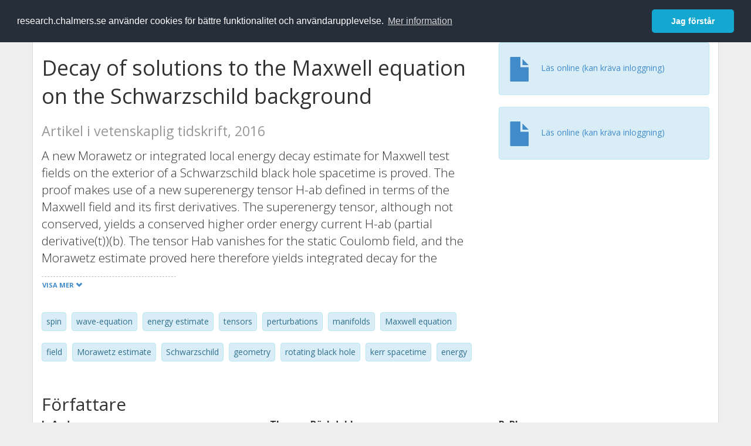

--- FILE ---
content_type: text/html; charset=utf-8
request_url: https://research.chalmers.se/publication/237120
body_size: 9155
content:
 
<!DOCTYPE html>
<html lang="sv">
<head>
    <meta charset="utf-8">
    <meta http-equiv="X-UA-Compatible" content="IE=edge">

    <!-- Deleted records, should render a 404 (410) header -->

    <!-- Language -->
    <meta http-equiv="content-language" content="sv" />

    <!-- Last modified -->
        <meta http-equiv="last-modified" content="Tue, 05 Apr 2022 06:52:07 GMT" />

    <!-- Canonical Link -->
    <link rel="canonical" href="https://research.chalmers.se/en/publication/237120">

            <link rel="alternate" href="https://research.chalmers.se/en/publication/237120" hreflang="en" />

    <meta name="viewport" content="width=device-width, initial-scale=1">

    <title>Decay of solutions to the Maxwell equation on the Schwarzschild background</title>

    <!-- Google verification -->
    <meta name="google-site-verification" content="KztW4uXtIl0lSe0I77op41ztNUwk4GVRHFTAMjHds3M" />

    <!-- Bing validation -->
    <meta name="msvalidate.01" content="D364378053D48F05E4CC95689E6B38DC" />

    <!-- Yandex validation -->
    <meta name="yandex-verification" content="e87f308bde00cf8a" />

        <!-- Highwire Press standard meta tags -->
        <meta name="citation_title" content="Decay of solutions to the Maxwell equation on the Schwarzschild background" />
                <meta name="citation_author" content="L. Andersson" />
                <meta name="citation_author" content="Thomas B&#xE4;ckdahl" />
                <meta name="citation_author" content="P. Blue" />
            <meta name="citation_abstract" content="A new Morawetz or integrated local energy decay estimate for Maxwell test fields on the exterior of a Schwarzschild black hole spacetime is proved. The proof makes use of a new superenergy tensor H-ab defined in terms of the Maxwell field and its first derivatives. The superenergy tensor, although not conserved, yields a conserved higher order energy current H-ab (partial derivative(t))(b). The tensor Hab vanishes for the static Coulomb field, and the Morawetz estimate proved here therefore yields integrated decay for the Maxwell field to the Coulomb solution on the Schwarzschild exterior." />
            <meta name="citation_keywords" content="spin, wave-equation, energy estimate, tensors, perturbations, manifolds, Maxwell equation, field, Morawetz estimate, Schwarzschild, geometry, rotating black hole, kerr spacetime, energy" />
        <meta name="citation_language" content="en" />
        <meta name="citation_publication_date" content="2016" />
        <meta name="citation_online_date" content="2017-10-08 00:07:46" />
            <meta name="citation_journal_title" content="Classical and Quantum Gravity" />
            <meta name="citation_issn" content="0264-9381" />
            <meta name="citation_eissn" content="13616382" />
            <meta name="citation_volume" content="33" />
            <meta name="citation_issue" content="8" />
            <meta name="citation_doi" content="10.1088/0264-9381/33/8/085010" />
        <meta name="citation_abstract_html_url" content="https://research.chalmers.se/en/publication/237120" />
        <!-- Dublin Core -->
        <meta name="DC.title" content="Decay of solutions to the Maxwell equation on the Schwarzschild background" />
                <meta name="DC.creator" content="L. Andersson" />
                <meta name="DC.creator" content="Thomas B&#xE4;ckdahl" />
                <meta name="DC.creator" content="P. Blue" />
        <meta name="DC.issued" content="2016" />
            <meta name="DC.ispartof" content="Classical and Quantum Gravity" />
            <meta name="DC.identifier" content="doi:10.1088/0264-9381/33/8/085010" />
            <meta name="DC.identifier" content="issn:0264-9381" />
            <meta name="DC.identifier" content="eissn:13616382" />
            <meta name="DC.citation.volume" content="33" />
            <meta name="DC.citation.issue" content="8" />
        <meta name="DC.language" content="en" />
        <meta name="DC.format" content="text" />

    <!-- JSON+LD (structured data, only for Chalmers theses for now)-->

    <!-- Twitter -->
    <meta name="twitter:card" content="summary" />
    <meta name="twitter:title" content="Decay of solutions to the Maxwell equation on the Schwarzschild background" />
    <meta name="twitter:site" content="https://research.chalmers.se/en/publication/237120" />
    <meta name="twitter:description" content="A new Morawetz or integrated local energy decay estimate for Maxwell test fields on the exterior of a Schwarzschild black hole spacetime is proved. The proof makes use of a new superenergy tensor H-ab defined in terms of the Maxwell field and its first derivatives. The superenergy tensor, although not conserved, yields a conserved higher order energy current H-ab (partial derivative(t))(b). The tensor Hab vanishes for the static Coulomb field, and the Morawetz estimate proved here therefore yields integrated decay for the Maxwell field to the Coulomb solution on the Schwarzschild exterior." />
    <meta name="twitter:image" content="https://research.chalmers.se/Images/avancez_small.png" />

    <!-- OG (Facebook) -->
    <meta property="og:url" content="https://research.chalmers.se/en/publication/237120" />
    <meta property="og:type" content="article" />
    <meta property="og:site_name" content="research.chalmers.se" />
    <meta property="og:title" content="Decay of solutions to the Maxwell equation on the Schwarzschild background" />
    <meta property="og:description" content="A new Morawetz or integrated local energy decay estimate for Maxwell test fields on the exterior of a Schwarzschild black hole spacetime is proved. The proof makes use of a new superenergy tensor H-ab defined in terms of the Maxwell field and its first derivatives. The superenergy tensor, although not conserved, yields a conserved higher order energy current H-ab (partial derivative(t))(b). The tensor Hab vanishes for the static Coulomb field, and the Morawetz estimate proved here therefore yields integrated decay for the Maxwell field to the Coulomb solution on the Schwarzschild exterior." />
    <meta property="og:image" content="https://research.chalmers.se/Images/avancez_small.png" />

    <!-- General content metatags -->
    <!-- Description -->
        <meta name="description" content="A new Morawetz or integrated local energy decay estimate for Maxwell test fields on the exterior of a Schwarzschild black hole spacetime is proved. The proof makes use of a new superenergy tensor H-ab defined in terms of the Maxwell field and its first derivatives. The superenergy tensor, although not conserved, yields a conserved higher order energy current H-ab (partial derivative(t))(b). The tensor Hab vanishes for the static Coulomb field, and the Morawetz estimate proved here therefore yields integrated decay for the Maxwell field to the Coulomb solution on the Schwarzschild exterior." />

    <!-- Keywords -->
    <meta name="keywords" content="spin, wave-equation, energy estimate, tensors, perturbations, manifolds, Maxwell equation, field, Morawetz estimate, Schwarzschild, geometry, rotating black hole, kerr spacetime, energy" />

    <!-- Favicon -->
    <link rel="icon" href="/Images/favicon.ico" type="image/vnd.microsoft.icon" />

    <!-- Bootstrap styles -->
    <link rel="stylesheet" href="//netdna.bootstrapcdn.com/bootstrap/3.1.1/css/bootstrap.min.css">
    <!--<link rel="stylesheet" href="//maxcdn.bootstrapcdn.com/bootstrap/4.0.0-alpha.6/css/bootstrap.min.css" integrity="sha384-rwoIResjU2yc3z8GV/NPeZWAv56rSmLldC3R/AZzGRnGxQQKnKkoFVhFQhNUwEyJ" crossorigin="anonymous"> b-9ft0zrx8l3-->
    <!-- Local fonts and styles -->
    <link href="//fonts.googleapis.com/css?family=Open+Sans:400,300,600,700|Merriweather:400,300,700" rel="stylesheet" type="text/css">
    <link rel="stylesheet" href="/css/styles.css?magic=17E27C39BF28604C28488ED9FF121347EB51E05333A6AE229D149DAB0D9BE016">

    <!-- jQuery (necessary for Bootstrap's JavaScript plugins) -->
    <!-- <script src="//ajax.googleapis.com/ajax/libs/jquery/1.11.0/jquery.min.js"></script> -->
    <script src="//code.jquery.com/jquery-1.11.0.min.js"></script>

    <!-- Bootstrap, latest compiled and minified JavaScript -->
    <script src="//netdna.bootstrapcdn.com/bootstrap/3.1.1/js/bootstrap.min.js"></script>

    <!-- TinyMCE WYSIWYG HTML editor -->
    <script type="text/javascript" src="/scripts/tinymce/tinymce.min.js"></script>

    <!-- Select2 -->
    <link href="//cdnjs.cloudflare.com/ajax/libs/select2/4.0.1/css/select2.min.css" rel="stylesheet" />
    <script src="//cdnjs.cloudflare.com/ajax/libs/select2/4.0.1/js/select2.min.js"></script>

    <!-- Morris: http://www.oesmith.co.uk/morris.js/ -->
    <!--<link rel="stylesheet" href="http://cdn.oesmith.co.uk/morris-0.4.3.min.css">
    <script src="//cdnjs.cloudflare.com/ajax/libs/raphael/2.1.0/raphael-min.js"></script>
    <script src="http://cdn.oesmith.co.uk/morris-0.4.3.min.js"></script> b-9ft0zrx8l3-->
    <!-- jQuery Tablesorter on CDN -->
    <script src="//cdnjs.cloudflare.com/ajax/libs/jquery.tablesorter/2.16.4/jquery.tablesorter.min.js"></script>

    <!-- Moment with langs, used by DateTimePicker? -->

    <!-- jQuery Searcher Plugin -->
    <!--<script src="/scripts/jquery.searcher.js"></script> b-9ft0zrx8l3-->
    <!-- readmore Plugin -->

    <!-- jQuery Validation -->
    <!-- <script src="//ajax.aspnetcdn.com/ajax/jquery.validate/1.13.1/jquery.validate.min.js"></script> -->
    <!-- <script src="//code.angularjs.org/1.2.5/angular.js" data-semver="1.2.5" data-require="angular.js@1.2.5"></script>
    <script src="/scripts/showErrors.min.js"></script> -->
    <!-- spin.js -->
    <!--<script src="/scripts/spin.min.js"></script> b-9ft0zrx8l3-->
    <!-- Bootstrap DateTimePicker -->
    <link rel="stylesheet" href="/css/bootstrap-datetimepicker.min.css">

    <!-- Windows Azure end user analytics -->
    <!--<script type="text/javascript">
        window.appInsights = { queue: [], applicationInsightsId: null, accountId: null, appUserId: null, configUrl: null, start: function (n) { function u(n) { t[n] = function () { var i = arguments; t.queue.push(function () { t[n].apply(t, i) }) } } function f(n, t) { if (n) { var u = r.createElement(i); u.type = "text/javascript"; u.src = n; u.async = !0; u.onload = t; u.onerror = t; r.getElementsByTagName(i)[0].parentNode.appendChild(u) } else t() } var r = document, t = this, i; t.applicationInsightsId = n; u("logEvent"); u("logPageView"); i = "script"; f(t.configUrl, function () { f("//az416426.vo.msecnd.net/scripts/a/ai.0.7.js") }); t.start = function () { } } };
        appInsights.start("e27f946e-5139-4197-923f-575eb7b7dea9");
        appInsights.logPageView();
    </script> b-9ft0zrx8l3-->
    <!-- Google Maps API v3 -->

    <!-- Local Javascript -->
    <script type="text/javascript" src="/FrontendDist/CResearch.Pages.Master.min.js?magic=17E27C39BF28604C28488ED9FF121347EB51E05333A6AE229D149DAB0D9BE016"></script>

    <!-- Cookie consent -->
    <link rel="stylesheet" type="text/css" href="/css/cookieconsent.min.css" />

    <!-- HTML5 Shim and Respond.js IE8 support of HTML5 elements and media queries -->
    <!-- WARNING: Respond.js doesn't work if you view the page via file:// -->
    <!--[if lt IE 9]>
        <script src="https://oss.maxcdn.com/libs/html5shiv/3.7.0/html5shiv.js"></script>
        <script src="https://oss.maxcdn.com/libs/respond.js/1.4.2/respond.min.js"></script>
    <![endif]-->
</head>
<body>
    <nav b-9ft0zrx8l3 class="navbar navbar-inverse navbar-top" role="navigation">
        <div b-9ft0zrx8l3 class="container">
            <a b-9ft0zrx8l3 class="skip-main" href="#maincontent">Skip to main content</a>
            <!-- container-fluid -->
            <div b-9ft0zrx8l3 class="navbar-header">
                    <a b-9ft0zrx8l3 class="navbar-brand pull-left" href="/"><span b-9ft0zrx8l3 class="brand-main">research</span>.chalmers.se</a>
            </div>
            <ul b-9ft0zrx8l3 class="nav navbar-nav navbar-right">
                <li b-9ft0zrx8l3>
                            <p class="navbar-text" style="margin-left: 15px;">
            <a class="navbar-link" href="/en/publication/237120" id="language" title="View this page in English", pageLinkText)">
                <span class="glyphicon glyphicon-globe"></span> In English <!--<img src="/images/language-icon-en.png" alt="" />-->
            </a>
        </p>
</partial>
                </li>
                <li b-9ft0zrx8l3>
                    
	<p class="navbar-text navbar-right pull-right">
            <p class="navbar-text" style="margin-left: 15px;">
                <a id="navbarLink" class="navbar-link" href="/Account/Login?returnUrl=/publication/237120">
                    <span class="glyphicon glyphicon-log-in"></span> Logga in
                </a>
            </p>
</p>
</partial>
                </li>
            </ul>
        </div>
    </nav>

    <div b-9ft0zrx8l3 class="container container-content" id="maincontent" tabindex="-1" aria-label="Main">
        

    <link rel="stylesheet" href="/css/PublicationPage.css?magic=17E27C39BF28604C28488ED9FF121347EB51E05333A6AE229D149DAB0D9BE016">
    <script type="text/javascript" src="/scripts/knockout-3.4.0.js"></script>
    <script type="text/javascript" src="/scripts/lodash.min.js"></script>
    <script type="text/javascript" src="/scripts/moment-timezone-with-data.min.js"></script>
    <script type="text/javascript" src="/FrontendDist/CResearch.min.js"></script>
    <script type="text/javascript" src="/FrontendDist/CResearch.Pages.PublicationPage.js"></script>
    <script type="text/javascript">
        ChalmersResearch.Pages.PublicationPage.ViewModel.applyBindings('sv', { DispDate: null, DispDateEnd: null }, new Date(1769186397818));
    </script>
    <!-- Page metadata -->
    <!-- Last modified -->
    <!-- canonical link -->
    <!-- Publication Details -->
    <div id="divPublicationPage" style="margin-top: 20px;">


        <div class="row" itemscope="metadata">
            <div class="col-md-8">

            <h1 id="publication-title" itemprop="name">
                Decay of solutions to the Maxwell equation on the Schwarzschild background
                <div class="small" style="margin-top: 24px; margin-bottom: 16px;">
                        <span>Artikel i vetenskaplig tidskrift, 2016</span>
                </div>
            </h1>

                    <div id="publication-abstract" class="lead" itemprop="description" data-bind="readmore: getReadmoreParams()">
                        A new Morawetz or integrated local energy decay estimate for Maxwell test fields on the exterior of a Schwarzschild black hole spacetime is proved. The proof makes use of a new superenergy tensor H-ab defined in terms of the Maxwell field and its first derivatives. The superenergy tensor, although not conserved, yields a conserved higher order energy current H-ab (partial derivative(t))(b). The tensor Hab vanishes for the static Coulomb field, and the Morawetz estimate proved here therefore yields integrated decay for the Maxwell field to the Coulomb solution on the Schwarzschild exterior.
                    </div>

                    <div class="keywords">
                            <p class="alert alert-info">
                                spin
                            </p>
                            <p class="alert alert-info">
                                wave-equation
                            </p>
                            <p class="alert alert-info">
                                energy estimate
                            </p>
                            <p class="alert alert-info">
                                tensors
                            </p>
                            <p class="alert alert-info">
                                perturbations
                            </p>
                            <p class="alert alert-info">
                                manifolds
                            </p>
                            <p class="alert alert-info">
                                Maxwell equation
                            </p>
                            <p class="alert alert-info">
                                field
                            </p>
                            <p class="alert alert-info">
                                Morawetz estimate
                            </p>
                            <p class="alert alert-info">
                                Schwarzschild
                            </p>
                            <p class="alert alert-info">
                                geometry
                            </p>
                            <p class="alert alert-info">
                                rotating black hole
                            </p>
                            <p class="alert alert-info">
                                kerr spacetime
                            </p>
                            <p class="alert alert-info">
                                energy
                            </p>
                    </div>

            </div>
            <div class="col-md-4">

                                <div class="alert alert-info">
                                    <div class="fulltexturl">
                                        <a target="_blank" href="http://dx.doi.org/10.1088/0264-9381/33/8/085010">
                                            <span class="glyphicon glyphicon-file"></span> <span data-bind="html: translations.showExternFullText"></span>
                                        </a>
                                    </div>
                                </div>
                        <div class="alert alert-info">
                            <div class="fulltexturl">
                                <a target="_blank" href="https://dx.doi.org/10.1088/0264-9381/33/8/085010">
                                    <span class="glyphicon glyphicon-file"></span> <span data-bind="html: translations.showExternFullText"></span>
                                </a>
                            </div>
                        </div>
            </div>
        </div>

        <div class="row">
            <div class="col-md-12">
                    <div class="row">
                        <div class="col-md-12 col-md-12" data-bind="">
                            <!--<h2 data-bind="text: translations.authorHeading"></h2>-->
                                    <h2>
F&#xF6;rfattare                                    </h2>
                                <div class="row">
                                        <div class="col-md-4" style="margin-bottom: 24px;">
                                            <div style="margin-bottom: 28px;">
                                                <h3 class="personName list-group-item-heading">L. Andersson</h3>
                                                        <p class="organizationName list-group-item-text">
Max-Planck-Gesellschaft                                                        </p>
                                                        <p class="organizationName list-group-item-text">
Kungliga Tekniska H&#xF6;gskolan (KTH)                                                        </p>

                                                <div class="button-bar">
                                                </div>
                                            </div>
                                        </div>
                                        <div class="col-md-4" style="margin-bottom: 24px;">
                                            <div style="margin-bottom: 28px;">
                                                <h3 class="personName list-group-item-heading">Thomas B&#xE4;ckdahl</h3>
                                                        <p class="organizationName list-group-item-text">
G&#xF6;teborgs universitet                                                        </p>
                                                        <p class="organizationName list-group-item-text">
Chalmers, Matematiska vetenskaper, Matematik                                                        </p>

                                                <div class="button-bar">
                                                            <a class="btn btn-sm btn-primary" title="Forskningsprofil f&ouml;r Thomas B&#xE4;ckdahl" href="/person/thobac">Forskning</a>
                                                            <a class="btn btn-sm btn-primary" title="Alla publikationer d&auml;r Thomas B&#xE4;ckdahl &auml;r med" href="/organisation/?f_person=c13cce80-5302-4fda-99d9-c2381c2203c9|Thomas+B&#xE4;ckdahl&tab=publications">Andra publikationer</a>
                                                </div>
                                            </div>
                                        </div>
                                        <div class="col-md-4" style="margin-bottom: 24px;">
                                            <div style="margin-bottom: 28px;">
                                                <h3 class="personName list-group-item-heading">P. Blue</h3>
                                                        <p class="organizationName list-group-item-text">
University of Edinburgh                                                        </p>

                                                <div class="button-bar">
                                                </div>
                                            </div>
                                        </div>
                                            <div class="clearfix"></div>
                                </div>
                        </div>
                    </div>

                    <div class="row">
                        <div class="col-md-12">
                            <h2 data-bind="text: translations.sourceHeading"></h2>
                                <h4>Classical and Quantum Gravity</h4>
                            <p>
0264-9381 (ISSN) 13616382 (eISSN)                            </p>
Vol. 33 <!-- ko text: translations.publicationSerialIssue --><!-- /ko --> 8 
<!-- ko text: translations.artNo --><!-- /ko --> 085010


                        </div>
                    </div>





                    <div class="row">
                        <div class="col-md-12">
                            <h2 style="margin-top: 40px;" data-bind="text: translations.categoriesHeading"></h2>
                        </div>
                    </div>
                    <div class="row categories">
                                <div class="col-md-4 clearfix" style="margin-bottom: 28px;">
                                        <h3 class="categoryName list-group-item-heading">&#xC4;mneskategorier (SSIF 2011)</h3>
                                        <p class="list-group-item-text alert alert-info">Fysik</p>
                                </div>
                    </div>

                    <div class="row">
                        <div class="col-md-12">
                            <h2 data-bind="text: translations.identifiers"></h2>
                        </div>
                    </div>
                    <div class="row">
                                <div class="col-md-4" style="margin-bottom: 20px;">
                                    <h3 class="categoryName list-group-item-heading">DOI</h3>
                                    <p class="list-group-item-text">10.1088/0264-9381/33/8/085010</p>
                                    <div class="button-bar">
                                            <a class="btn btn-sm btn-primary" title="Visa publikationsdata kopplat till DOI" target="_blank" href="https://dx.doi.org/10.1088/0264-9381/33/8/085010">Publikationsdata kopplat till DOI</a>
                                    </div>
                                </div>
                    </div>



                <div class="row">
                    <div class="col-md-12">
                            <h2>Mer information</h2>

                    </div>
                </div>

                <div class="row">
                            <div class="col-md-4" style="margin-bottom: 28px;">
                                    <h3 class="organizationName list-group-item-heading">Senast uppdaterat</h3>
                                2022-04-05
                            </div>
                </div>
            </div>


        </div>

    </div>

    </div>

    
<div class="footer-bottom">
    <div class="container container-footer">
        <div class="row">
            <div class="col-md-4">
                    <p class="footer-headings">Feedback och support</p>
                    <div class="row">
                        <form id="FeedbackForm" role="form" action="" method="post" aria-label="Formulär för feedback till oss" title="Feedback">
                            <div class="col-lg-12">
                                <p>
                                    Om du har frågor, behöver hjälp, hittar en bugg eller vill ge feedback kan du göra det här nedan. Du når oss också direkt per e-post research.lib@chalmers.se.
                                </p>
                                <div id="FeedbackFormResponsePositive" style="display:none;">
                                    <div class="alert alert-success" role="alert">
                                        <strong>Meddelandet har skickats!</strong>
                                        Vi kommer att kontakta dig så snart som möjligt om du vill ha svar på en fråga. Tack!
                                    </div>
                                    <p>
                                        <a onclick="ShowFeedbackForm()" class="btn btn-info">Skicka ett nytt meddelande</a>
                                    </p>
                                </div>
                                <div id="FeedbackFormResponseNegative" style="display:none;">
                                    <div class="alert alert-danger" role="alert">
                                        <strong>Oj, något gick fel!</strong>
                                        Vi vet inte varför. Felet kan vara tillfälligt, försök gärna igen om en stund.
                                    </div>
                                </div>
                                <div id="FeedbackFormInputs">
                                    <div class="form-group">
                                        <label for="FeedbackInputMessage">Meddelande</label>
                                        <textarea name="FeedbackInputMessage" id="FeedbackInputMessage" class="form-control" rows="8" aria-label="Skriv ditt meddelande här" title="Feedback textbox" required></textarea>
                                    </div>
                                    <div class="form-group">
                                        <label for="FeedbackInputEmail">Din e-postadress</label>
                                        <input type="email" class="form-control" id="FeedbackInputEmail" name="FeedbackInputEmail" aria-label="Ange din e-postadress här" title="E-mail" value="" placeholder="Din e-postadress" required>
                                    </div>
                                    <input type="submit" name="submit" id="submit" value="Skicka meddelande" title="Skicka" aria-label="Skicka" class="btn btn-info">
                                </div>
                            </div>
                        <input name="__RequestVerificationToken" type="hidden" value="CfDJ8KfpKR_RLv5JrQmJcIxFwwY-QEBNAL-gRiSsvkSyZ_wyteS590HLN14iF3y1Tf367GS-9Tf2uNPKfZ3bpliktfc0DFdnaj8c443sYnWiMKuKdXe0YvTS6SuCo8tkwgEwijxft1zIXDG-kWFPNPMP0hc" /></form>
                    </div>
            </div>
            <div class="col-md-4">
                    <p class="footer-headings">
                        Om tj&auml;nsten
                    </p>
                    <p>
                        Research.chalmers.se innehåller information om forskning på Chalmers, publikationer och projekt inklusive information om finansiärer och samarbetspartners.
                    </p>
                    <p><a href="/about/">Läs mer om tjänsten, täckningsgrad och vilka som kan se informationen</a></p>
                    <p><a href="/privacy/">Personuppgifter och cookies</a></p>
                    <p><a href="/accessibility/">Tillgänglighet</a></p>
                    <div class="simple-info-box__container">
                        <a href="#" tabindex="-1"
                           onclick="event.preventDefault(); event.currentTarget.parentElement.querySelector('div').classList.toggle('simple-info-box__text--visible')"
                           onblur="event.preventDefault(); event.currentTarget.parentElement.querySelector('div').classList.remove('simple-info-box__text--visible')"><span aria-hidden="true">Bibliografibearbetning</span></a>
                        <div class="simple-info-box__text" onmousedown="event.preventDefault()" onkeydown="event.preventDefault()" role="button">
                            <p>
                                <a href="https://citationstyles.org/" target="_blank">Citation Style Language</a><br />
                                <a href="https://github.com/Juris-M/citeproc-js" target="_blank">citeproc-js (Frank Bennett)</a>
                            </p>
                        </div>
                    </div>
            </div>
            <div class="col-md-4 col-image-mark">
                    <p class="footer-headings">L&auml;nkar</p>
                    <div>
                        <a href="https://www.lib.chalmers.se/">Chalmers bibliotek</a>
                    </div>
                    <div>
                        <a href="https://www.chalmers.se/forskning/">Chalmers forskning</a>
                    </div>
                    <div>
                        <a href="https://odr.chalmers.se">Chalmers examensarbeten</a>
                    </div>
                    <p class="footer-headings">Chalmers tekniska högskola</p>
                    <p>
                        412 96 GÖTEBORG<br />
                        TELEFON: 031-772 10 00<br />
                        <a href="https://www.chalmers.se">WWW.CHALMERS.SE</a>
                    </p>

                <div class="image-mark"></div>
            </div>
        </div>
    </div>

        <!-- Matomo -->
        <script>
            var _paq = window._paq = window._paq || [];
            /* tracker methods like "setCustomDimension" should be called before "trackPageView" */
            _paq.push(['trackPageView']);
            _paq.push(['enableLinkTracking']);
            (function () {
                var u = "//matomo.lib.chalmers.se/";
                _paq.push(['setTrackerUrl', u + 'matomo.php']);
                _paq.push(['setSiteId', '5']);
                var d = document, g = d.createElement('script'), s = d.getElementsByTagName('script')[0];
                g.async = true; g.src = u + 'matomo.js'; s.parentNode.insertBefore(g, s);
            })();
        </script>
        <noscript><p><img src="//matomo.lib.chalmers.se/matomo.php?idsite=5" style="border:0;" alt="Matomo image used for tracking purposes" /></p></noscript>
        <!-- End Matomo Code -->
</div>
</partial>

        <!-- Cookie consent, Swedish -->
        <script src="/scripts/cookieconsent.min.js" data-cfasync="false"></script>
        <script>
            window.cookieconsent.initialise({
                "palette": {
                    "popup": {
                        "background": "#252e39",
                        "text": "#ffffff"
                    },
                    "button": {
                        "background": "#14a7d0",
                        "text": "#ffffff"
                    }
                },
                "theme": "classic",
                "position": "top",
                "content": {
                    "message": "research.chalmers.se använder cookies för bättre funktionalitet och användarupplevelse.",
                    "allow": "Jag godkänner detta",
                    "dismiss": "Jag förstår",
                    "deny": "Neka",
                    "link": "Mer information",
                    "href": "https://research.chalmers.se/privacy/"
                }
            });
        </script>

</body>
</html>

--- FILE ---
content_type: text/css
request_url: https://research.chalmers.se/css/cookieconsent.min.css
body_size: 1747
content:
.cc-window {
    opacity: 1;
    -webkit-transition: opacity 1s ease;
    transition: opacity 1s ease
}

    .cc-window.cc-invisible {
        opacity: 0
    }

.cc-animate.cc-revoke {
    -webkit-transition: transform 1s ease;
    -webkit-transition: -webkit-transform 1s ease;
    transition: -webkit-transform 1s ease;
    transition: transform 1s ease;
    transition: transform 1s ease,-webkit-transform 1s ease
}

    .cc-animate.cc-revoke.cc-top {
        -webkit-transform: translateY(-2em);
        transform: translateY(-2em)
    }

    .cc-animate.cc-revoke.cc-bottom {
        -webkit-transform: translateY(2em);
        transform: translateY(2em)
    }

    .cc-animate.cc-revoke.cc-active.cc-top {
        -webkit-transform: translateY(0);
        transform: translateY(0)
    }

    .cc-animate.cc-revoke.cc-active.cc-bottom {
        -webkit-transform: translateY(0);
        transform: translateY(0)
    }

.cc-revoke:hover {
    -webkit-transform: translateY(0);
    transform: translateY(0)
}

.cc-grower {
    max-height: 0;
    overflow: hidden;
    -webkit-transition: max-height 1s;
    transition: max-height 1s
}

.cc-revoke, .cc-window {
    position: fixed;
    overflow: hidden;
    -webkit-box-sizing: border-box;
    box-sizing: border-box;
    font-family: Helvetica,Calibri,Arial,sans-serif;
    font-size: 16px;
    line-height: 1.5em;
    display: -webkit-box;
    display: -ms-flexbox;
    display: flex;
    -ms-flex-wrap: nowrap;
    flex-wrap: nowrap;
    z-index: 9999
}

    .cc-window.cc-static {
        position: static
    }

    .cc-window.cc-floating {
        padding: 2em;
        max-width: 24em;
        -webkit-box-orient: vertical;
        -webkit-box-direction: normal;
        -ms-flex-direction: column;
        flex-direction: column
    }

    .cc-window.cc-banner {
        padding: 1em 1.8em;
        width: 100%;
        -webkit-box-orient: horizontal;
        -webkit-box-direction: normal;
        -ms-flex-direction: row;
        flex-direction: row
    }

.cc-revoke {
    padding: .5em
}

    .cc-revoke:hover {
        text-decoration: underline
    }

.cc-header {
    font-size: 18px;
    font-weight: 700
}

.cc-btn, .cc-close, .cc-link, .cc-revoke {
    cursor: pointer
}

.cc-link {
    opacity: .8;
    display: inline-block;
    padding: .2em;
    text-decoration: underline
}

    .cc-link:hover {
        opacity: 1
    }

    .cc-link:active, .cc-link:visited {
        color: initial
    }

.cc-btn {
    display: block;
    padding: .4em .8em;
    font-size: .9em;
    font-weight: 700;
    border-width: 2px;
    border-style: solid;
    text-align: center;
    white-space: nowrap
}

.cc-highlight .cc-btn:first-child {
    background-color: transparent;
    border-color: transparent
}

    .cc-highlight .cc-btn:first-child:focus, .cc-highlight .cc-btn:first-child:hover {
        background-color: transparent;
        text-decoration: underline
    }

.cc-close {
    display: block;
    position: absolute;
    top: .5em;
    right: .5em;
    font-size: 1.6em;
    opacity: .9;
    line-height: .75
}

    .cc-close:focus, .cc-close:hover {
        opacity: 1
    }

.cc-revoke.cc-top {
    top: 0;
    left: 3em;
    border-bottom-left-radius: .5em;
    border-bottom-right-radius: .5em
}

.cc-revoke.cc-bottom {
    bottom: 0;
    left: 3em;
    border-top-left-radius: .5em;
    border-top-right-radius: .5em
}

.cc-revoke.cc-left {
    left: 3em;
    right: unset
}

.cc-revoke.cc-right {
    right: 3em;
    left: unset
}

.cc-top {
    top: 1em
}

.cc-left {
    left: 1em
}

.cc-right {
    right: 1em
}

.cc-bottom {
    bottom: 1em
}

.cc-floating > .cc-link {
    margin-bottom: 1em
}

.cc-floating .cc-message {
    display: block;
    margin-bottom: 1em
}

.cc-window.cc-floating .cc-compliance {
    -webkit-box-flex: 1;
    -ms-flex: 1 0 auto;
    flex: 1 0 auto
}

.cc-window.cc-banner {
    -webkit-box-align: center;
    -ms-flex-align: center;
    align-items: center
}

.cc-banner.cc-top {
    left: 0;
    right: 0;
    top: 0
}

.cc-banner.cc-bottom {
    left: 0;
    right: 0;
    bottom: 0
}

.cc-banner .cc-message {
    display: block;
    -webkit-box-flex: 1;
    -ms-flex: 1 1 auto;
    flex: 1 1 auto;
    max-width: 100%;
    margin-right: 1em
}

.cc-compliance {
    display: -webkit-box;
    display: -ms-flexbox;
    display: flex;
    -webkit-box-align: center;
    -ms-flex-align: center;
    align-items: center;
    -ms-flex-line-pack: justify;
    align-content: space-between
}

.cc-floating .cc-compliance > .cc-btn {
    -webkit-box-flex: 1;
    -ms-flex: 1;
    flex: 1
}

.cc-btn + .cc-btn {
    margin-left: .5em
}

@media print {
    .cc-revoke, .cc-window {
        display: none
    }
}

@media screen and (max-width:900px) {
    .cc-btn {
        white-space: normal
    }
}

@media screen and (max-width:414px) and (orientation:portrait),screen and (max-width:736px) and (orientation:landscape) {
    .cc-window.cc-top {
        top: 0
    }

    .cc-window.cc-bottom {
        bottom: 0
    }

    .cc-window.cc-banner, .cc-window.cc-floating, .cc-window.cc-left, .cc-window.cc-right {
        left: 0;
        right: 0
    }

    .cc-window.cc-banner {
        -webkit-box-orient: vertical;
        -webkit-box-direction: normal;
        -ms-flex-direction: column;
        flex-direction: column
    }

        .cc-window.cc-banner .cc-compliance {
            -webkit-box-flex: 1;
            -ms-flex: 1 1 auto;
            flex: 1 1 auto
        }

    .cc-window.cc-floating {
        max-width: none
    }

    .cc-window .cc-message {
        margin-bottom: 1em
    }

    .cc-window.cc-banner {
        -webkit-box-align: unset;
        -ms-flex-align: unset;
        align-items: unset
    }

        .cc-window.cc-banner .cc-message {
            margin-right: 0
        }
}

.cc-floating.cc-theme-classic {
    padding: 1.2em;
    border-radius: 5px
}

.cc-floating.cc-type-info.cc-theme-classic .cc-compliance {
    text-align: center;
    display: inline;
    -webkit-box-flex: 0;
    -ms-flex: none;
    flex: none
}

.cc-theme-classic .cc-btn {
    border-radius: 5px
}

    .cc-theme-classic .cc-btn:last-child {
        min-width: 140px
    }

.cc-floating.cc-type-info.cc-theme-classic .cc-btn {
    display: inline-block
}

.cc-theme-edgeless.cc-window {
    padding: 0
}

.cc-floating.cc-theme-edgeless .cc-message {
    margin: 2em;
    margin-bottom: 1.5em
}

.cc-banner.cc-theme-edgeless .cc-btn {
    margin: 0;
    padding: .8em 1.8em;
    height: 100%
}

.cc-banner.cc-theme-edgeless .cc-message {
    margin-left: 1em
}

.cc-floating.cc-theme-edgeless .cc-btn + .cc-btn {
    margin-left: 0
}
